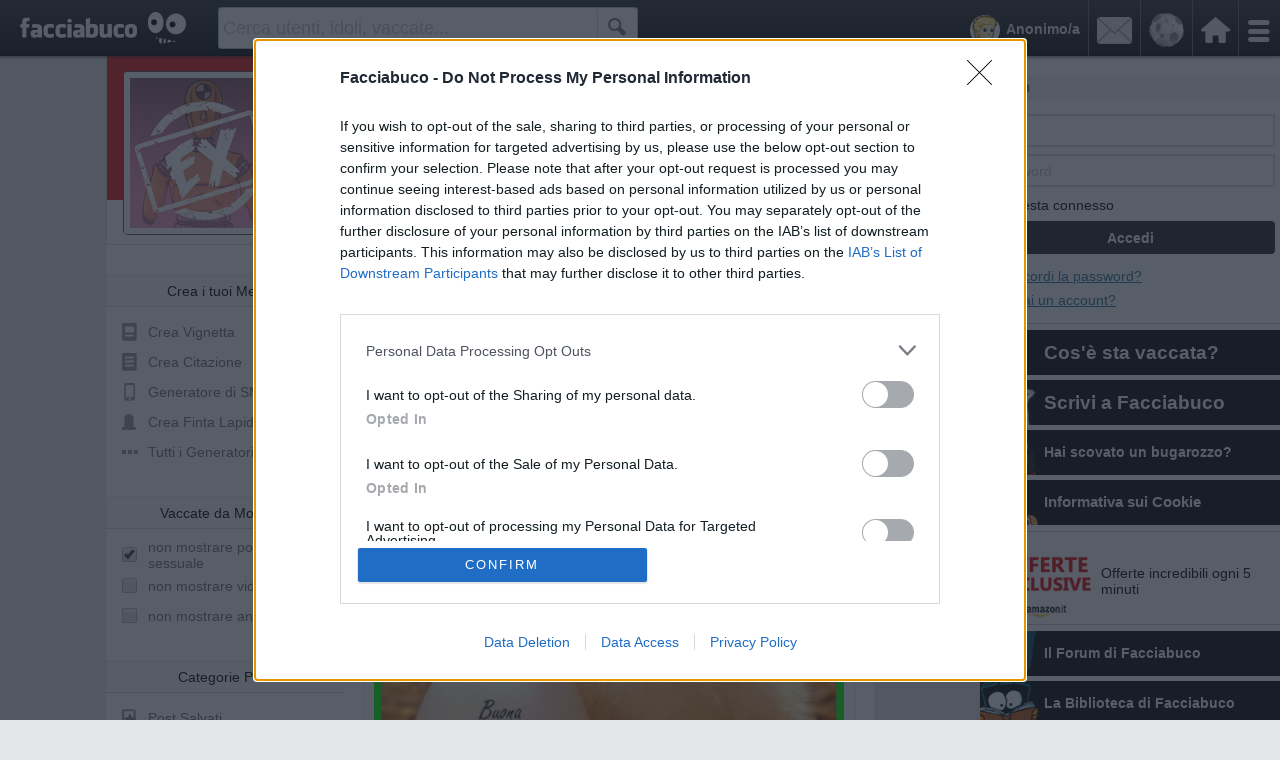

--- FILE ---
content_type: text/html; charset=utf-8
request_url: https://www.google.com/recaptcha/api2/aframe
body_size: 268
content:
<!DOCTYPE HTML><html><head><meta http-equiv="content-type" content="text/html; charset=UTF-8"></head><body><script nonce="Fh0eT4GahOB2mWkW-4oOkQ">/** Anti-fraud and anti-abuse applications only. See google.com/recaptcha */ try{var clients={'sodar':'https://pagead2.googlesyndication.com/pagead/sodar?'};window.addEventListener("message",function(a){try{if(a.source===window.parent){var b=JSON.parse(a.data);var c=clients[b['id']];if(c){var d=document.createElement('img');d.src=c+b['params']+'&rc='+(localStorage.getItem("rc::a")?sessionStorage.getItem("rc::b"):"");window.document.body.appendChild(d);sessionStorage.setItem("rc::e",parseInt(sessionStorage.getItem("rc::e")||0)+1);localStorage.setItem("rc::h",'1769353203187');}}}catch(b){}});window.parent.postMessage("_grecaptcha_ready", "*");}catch(b){}</script></body></html>

--- FILE ---
content_type: text/css
request_url: https://www.facciabuco.com/css/2.6/mobilemini.css
body_size: 586
content:
.avatars a img,.avatars .newfoto,.editidolo .newfoto,.editidolo .fotoidolo{zoom:.85}.button{padding:0 6px;font-size:80%}#colonna_cx.profilo.mini .boxcolor,#colonna_cx.profilo.mini .newcopertina{zoom:.95}#colonna_cx.profilo.utente.vaccheca .posts_block,#colonna_cx.profilo.postsingolo .posts_block{padding:30px 0 20px}#floatpost .sprbox{padding:5px 2px}#forum .box{border-left:0;border-right:0;margin-bottom:10px}#forum .button{margin:8px 0 8px 4px}#forum .cell{font-size:80%}#forum .cell.a2{min-width:145px}h1{font-size:112%}h2{font-size:108%}#headbar{min-width:320px}#headbar .area .btncontainer.you{display:none}.idoli_block .post{zoom:.75}.mainpostfeed .menu{display:none}.memegifcontainer{margin:10px 2px 30px}.memegifcontainer .memegif{height:136px;width:136px;padding:5px 2px}#menumobile{min-width:0}.miglioripostieri .gruppopost .singlepost{zoom:.9}.post .idolo{margin:0}.postsingolo .bannerpost{padding:2px 0}.posts_block{padding:30px 0 20px}.posts_block .alertfiltro{margin-left:2px;margin-right:2px}.posts_block .box_commenti{margin-left:-5px;margin-right:-5px}.posts_block .categoria_targa{position:relative;top:0;text-align:right;font-size:80%}.posts_block .modeselect{margin-left:2px;margin-right:2px}.posts_block .post .data{font-size:72%}.postsingolo .bannerpost{margin-left:0;margin-right:0}.utentenew{font-size:50%}.utenti_block .utente{zoom:.75}.vignetta{padding:0 6px 6px 0;zoom:.7}

--- FILE ---
content_type: text/css
request_url: https://www.facciabuco.com/css/0.4/1366.css
body_size: 246
content:
#colonna_dx .btnchat{background-color:#ececec;background-image:linear-gradient(to top,#ececec,#f8f8f8);position:absolute;bottom:-2px;right:-132px;padding:6px 10px 8px;border:1px solid #CCC;border-bottom:0;border-radius:4px;cursor:pointer;font-weight:700;font-size:86%}#colonna_dx .btnchat:hover{background-color:#f1f1f1;background-image:linear-gradient(to top,#f1f1f1,#fff)}#infostat{display:none}

--- FILE ---
content_type: application/javascript; charset=utf-8
request_url: https://fundingchoicesmessages.google.com/f/AGSKWxUkjX6dkposTCi46IIh8--7I0LQiRMaQiO8uapGlT2wO--IfGX2kj5G9eyAs5JLZeVimXdFI3rY6ien0FCm2xpagG8Dqtlt1BvGynhx5nIE7KslphLLZFYoTctd7sMAaDRyrh75sQ==?fccs=W251bGwsbnVsbCxudWxsLG51bGwsbnVsbCxudWxsLFsxNzY5MzUzMjAzLDE0NDAwMDAwMF0sbnVsbCxudWxsLG51bGwsW251bGwsWzcsNl0sbnVsbCxudWxsLG51bGwsbnVsbCxudWxsLG51bGwsbnVsbCxudWxsLG51bGwsM10sImh0dHBzOi8vd3d3LmZhY2NpYWJ1Y28uY29tL3Bvc3QvMjMwMjMwNWRpci9hdWd1cmktZGktYnVvbmEtcGFzcXVhLWEtdHV0dGktYnVvbmEtZG9tZW5pY2EtY2hpYWNjaGllcmEtcG9zdC1ieS1taXRyYWdsaWV0dGEuaHRtbCIsbnVsbCxbWzgsIms2MVBCam1rNk8wIl0sWzksImVuLVVTIl0sWzE2LCJbMSwxLDFdIl0sWzE5LCIyIl0sWzE3LCJbMF0iXSxbMjQsIiJdLFsyOSwiZmFsc2UiXV1d
body_size: 123
content:
if (typeof __googlefc.fcKernelManager.run === 'function') {"use strict";this.default_ContributorServingResponseClientJs=this.default_ContributorServingResponseClientJs||{};(function(_){var window=this;
try{
var qp=function(a){this.A=_.t(a)};_.u(qp,_.J);var rp=function(a){this.A=_.t(a)};_.u(rp,_.J);rp.prototype.getWhitelistStatus=function(){return _.F(this,2)};var sp=function(a){this.A=_.t(a)};_.u(sp,_.J);var tp=_.ed(sp),up=function(a,b,c){this.B=a;this.j=_.A(b,qp,1);this.l=_.A(b,_.Pk,3);this.F=_.A(b,rp,4);a=this.B.location.hostname;this.D=_.Fg(this.j,2)&&_.O(this.j,2)!==""?_.O(this.j,2):a;a=new _.Qg(_.Qk(this.l));this.C=new _.dh(_.q.document,this.D,a);this.console=null;this.o=new _.mp(this.B,c,a)};
up.prototype.run=function(){if(_.O(this.j,3)){var a=this.C,b=_.O(this.j,3),c=_.fh(a),d=new _.Wg;b=_.hg(d,1,b);c=_.C(c,1,b);_.jh(a,c)}else _.gh(this.C,"FCNEC");_.op(this.o,_.A(this.l,_.De,1),this.l.getDefaultConsentRevocationText(),this.l.getDefaultConsentRevocationCloseText(),this.l.getDefaultConsentRevocationAttestationText(),this.D);_.pp(this.o,_.F(this.F,1),this.F.getWhitelistStatus());var e;a=(e=this.B.googlefc)==null?void 0:e.__executeManualDeployment;a!==void 0&&typeof a==="function"&&_.To(this.o.G,
"manualDeploymentApi")};var vp=function(){};vp.prototype.run=function(a,b,c){var d;return _.v(function(e){d=tp(b);(new up(a,d,c)).run();return e.return({})})};_.Tk(7,new vp);
}catch(e){_._DumpException(e)}
}).call(this,this.default_ContributorServingResponseClientJs);
// Google Inc.

//# sourceURL=/_/mss/boq-content-ads-contributor/_/js/k=boq-content-ads-contributor.ContributorServingResponseClientJs.en_US.k61PBjmk6O0.es5.O/d=1/exm=ad_blocking_detection_executable,kernel_loader,loader_js_executable/ed=1/rs=AJlcJMztj-kAdg6DB63MlSG3pP52LjSptg/m=cookie_refresh_executable
__googlefc.fcKernelManager.run('\x5b\x5b\x5b7,\x22\x5b\x5bnull,\\\x22facciabuco.com\\\x22,\\\x22AKsRol_LwCn3KXcHcT7MYQ5vpzUlEF1kdmIxTJ-LNVJ5YoT_iOMP3DNCnM3OYxES9py_Egkw-BqYBq8hzjf-fu8G1MzRvN4FtzslNCUT2O0ShsijnhZpqYQVkMizODnkgbBJsc526hzR4nfvR7r2_azY5-FUA-upGQ\\\\u003d\\\\u003d\\\x22\x5d,null,\x5b\x5bnull,null,null,\\\x22https:\/\/fundingchoicesmessages.google.com\/f\/AGSKWxWqUClXS2_N1wd35B6nk6V-WyFjvkdYI4gvcywhlGmNNp-WM4B8f0f4KHbKGXpZnymCd8_W5TI6pa7rNbFr1aKl4vIf5YlvlzhwcPOsnDbwyerpgZ6Az-BfpYNsUU4x_MpiCd0Iiw\\\\u003d\\\\u003d\\\x22\x5d,null,null,\x5bnull,null,null,\\\x22https:\/\/fundingchoicesmessages.google.com\/el\/AGSKWxUG1UclvJlL5YTWTyHmGE7Y2j8-JsWgQsben77Q5BI4EqV-lBFTSBYy7XpXKW5E5S0HbH1dMwqHJXEkvz7oYaqGgf15ZpcnK8X2IsJ9UL4PjoIcgX1cC8lgsVeymd1rcyUg_RHFrw\\\\u003d\\\\u003d\\\x22\x5d,null,\x5bnull,\x5b7,6\x5d,null,null,null,null,null,null,null,null,null,3\x5d\x5d,\x5b2,1\x5d\x5d\x22\x5d\x5d,\x5bnull,null,null,\x22https:\/\/fundingchoicesmessages.google.com\/f\/AGSKWxWBZzIiXroU1WkvuuRB7J53P7IEdjZ31KL5tfpCfQ-mWFkIhoPpc6WqRUJ3Mr1ErgeiCQkZCg3gnVAtti_n6iTyjMuwD4nvE_TWk-mfCX7DBQv6mF_GGj_Eke6HaBfkH-gA2t4FfQ\\u003d\\u003d\x22\x5d\x5d');}

--- FILE ---
content_type: application/javascript; charset=utf-8
request_url: https://fundingchoicesmessages.google.com/f/AGSKWxV_0DO11WWttJqhWKTS58W09VAlevpnUE505SEeZj8DfYcQSqLpCym0GF4RMT7CoVtdkTVQcEFghmnwn08J6O2-g-3qZ2niT7xya5vbzOdo-Xd90I1jT39BQu6JSad_yFn-u7wzWNDej3KknUCWUY6ZeEQjI-TEkoIMWxBH4vL5PvsisrFC7bXc9eaB/_.aspx?adid=/adfunction./mac-ad?-480x120..ads.zones.
body_size: -1288
content:
window['00b0c948-5cab-4b12-ae14-14af5cf523d1'] = true;